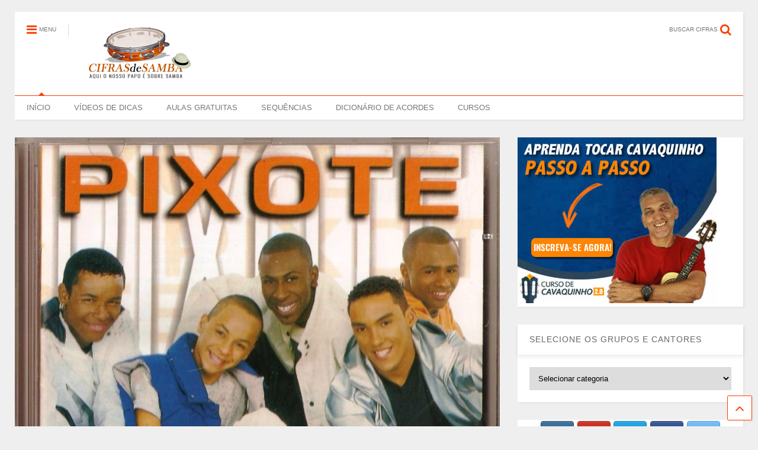

--- FILE ---
content_type: text/html; charset=UTF-8
request_url: https://cifrasdesamba.com.br/grupos/cifra-pra-nao-sofrer-grupo-pixote/
body_size: 15364
content:
<!DOCTYPE html>
<!--[if IE 7]>
<html class="ie ie7" lang="pt-BR">
<![endif]-->
<!--[if IE 8]>
<html class="ie ie8" lang="pt-BR">
<![endif]-->
<!--[if !(IE 7) & !(IE 8)]><!-->
<html lang="pt-BR">
<!--<![endif]-->
<head>
	<meta charset="UTF-8">
	<meta name="viewport" content="width=device-width">	
	<link rel="profile" href="http://gmpg.org/xfn/11">	
	<title>Cifra &#8211; Pra não Sofrer &#8211; Grupo Pixote &#8211; Cifras de Samba</title>
<link rel='dns-prefetch' href='//s.w.org' />
<link rel="alternate" type="application/rss+xml" title="Feed para Cifras de Samba &raquo;" href="https://cifrasdesamba.com.br/feed/" />
<link rel="alternate" type="application/rss+xml" title="Feed de comentários para Cifras de Samba &raquo;" href="https://cifrasdesamba.com.br/comments/feed/" />
<link rel="alternate" type="application/rss+xml" title="Feed de comentários para Cifras de Samba &raquo; Cifra &#8211; Pra não Sofrer &#8211; Grupo Pixote" href="https://cifrasdesamba.com.br/grupos/cifra-pra-nao-sofrer-grupo-pixote/feed/" />
		<script type="text/javascript">
			window._wpemojiSettings = {"baseUrl":"https:\/\/s.w.org\/images\/core\/emoji\/13.0.1\/72x72\/","ext":".png","svgUrl":"https:\/\/s.w.org\/images\/core\/emoji\/13.0.1\/svg\/","svgExt":".svg","source":{"concatemoji":"https:\/\/cifrasdesamba.com.br\/wp-includes\/js\/wp-emoji-release.min.js?ver=5.6"}};
			!function(e,a,t){var r,n,o,i,p=a.createElement("canvas"),s=p.getContext&&p.getContext("2d");function c(e,t){var a=String.fromCharCode;s.clearRect(0,0,p.width,p.height),s.fillText(a.apply(this,e),0,0);var r=p.toDataURL();return s.clearRect(0,0,p.width,p.height),s.fillText(a.apply(this,t),0,0),r===p.toDataURL()}function l(e){if(!s||!s.fillText)return!1;switch(s.textBaseline="top",s.font="600 32px Arial",e){case"flag":return!c([127987,65039,8205,9895,65039],[127987,65039,8203,9895,65039])&&(!c([55356,56826,55356,56819],[55356,56826,8203,55356,56819])&&!c([55356,57332,56128,56423,56128,56418,56128,56421,56128,56430,56128,56423,56128,56447],[55356,57332,8203,56128,56423,8203,56128,56418,8203,56128,56421,8203,56128,56430,8203,56128,56423,8203,56128,56447]));case"emoji":return!c([55357,56424,8205,55356,57212],[55357,56424,8203,55356,57212])}return!1}function d(e){var t=a.createElement("script");t.src=e,t.defer=t.type="text/javascript",a.getElementsByTagName("head")[0].appendChild(t)}for(i=Array("flag","emoji"),t.supports={everything:!0,everythingExceptFlag:!0},o=0;o<i.length;o++)t.supports[i[o]]=l(i[o]),t.supports.everything=t.supports.everything&&t.supports[i[o]],"flag"!==i[o]&&(t.supports.everythingExceptFlag=t.supports.everythingExceptFlag&&t.supports[i[o]]);t.supports.everythingExceptFlag=t.supports.everythingExceptFlag&&!t.supports.flag,t.DOMReady=!1,t.readyCallback=function(){t.DOMReady=!0},t.supports.everything||(n=function(){t.readyCallback()},a.addEventListener?(a.addEventListener("DOMContentLoaded",n,!1),e.addEventListener("load",n,!1)):(e.attachEvent("onload",n),a.attachEvent("onreadystatechange",function(){"complete"===a.readyState&&t.readyCallback()})),(r=t.source||{}).concatemoji?d(r.concatemoji):r.wpemoji&&r.twemoji&&(d(r.twemoji),d(r.wpemoji)))}(window,document,window._wpemojiSettings);
		</script>
		<style type="text/css">
img.wp-smiley,
img.emoji {
	display: inline !important;
	border: none !important;
	box-shadow: none !important;
	height: 1em !important;
	width: 1em !important;
	margin: 0 .07em !important;
	vertical-align: -0.1em !important;
	background: none !important;
	padding: 0 !important;
}
</style>
	<link rel='stylesheet' id='litespeed-cache-dummy-css'  href='https://cifrasdesamba.com.br/wp-content/plugins/litespeed-cache/assets/css/litespeed-dummy.css?ver=5.6' type='text/css' media='all' />
<link rel='stylesheet' id='wp-block-library-css'  href='https://c0.wp.com/c/5.6/wp-includes/css/dist/block-library/style.min.css' type='text/css' media='all' />
<style id='wp-block-library-inline-css' type='text/css'>
.has-text-align-justify{text-align:justify;}
</style>
<link rel='stylesheet' id='sow-social-media-buttons-atom-fb432d6f7322-css'  href='https://cifrasdesamba.com.br/wp-content/uploads/siteorigin-widgets/sow-social-media-buttons-atom-fb432d6f7322.css?ver=5.6' type='text/css' media='all' />
<link rel='stylesheet' id='sow-button-base-css'  href='https://cifrasdesamba.com.br/wp-content/plugins/so-widgets-bundle/widgets/button/css/style.css?ver=1.17.0' type='text/css' media='all' />
<link rel='stylesheet' id='sow-button-atom-b37b842950dc-css'  href='https://cifrasdesamba.com.br/wp-content/uploads/siteorigin-widgets/sow-button-atom-b37b842950dc.css?ver=5.6' type='text/css' media='all' />
<link rel='stylesheet' id='sow-button-atom-dd764e777136-css'  href='https://cifrasdesamba.com.br/wp-content/uploads/siteorigin-widgets/sow-button-atom-dd764e777136.css?ver=5.6' type='text/css' media='all' />
<link rel='stylesheet' id='sow-button-atom-741e36fd958d-css'  href='https://cifrasdesamba.com.br/wp-content/uploads/siteorigin-widgets/sow-button-atom-741e36fd958d.css?ver=5.6' type='text/css' media='all' />
<link rel='stylesheet' id='sow-image-default-7877d6771435-css'  href='https://cifrasdesamba.com.br/wp-content/uploads/siteorigin-widgets/sow-image-default-7877d6771435.css?ver=5.6' type='text/css' media='all' />
<link rel='stylesheet' id='dashicons-css'  href='https://c0.wp.com/c/5.6/wp-includes/css/dashicons.min.css' type='text/css' media='all' />
<link rel='stylesheet' id='font-awesome-css'  href='https://cifrasdesamba.com.br/wp-content/themes/magone-lite/assets/fonts/font-awesome/css/font-awesome.min.css?ver=2.0' type='text/css' media='all' />
<link rel='stylesheet' id='magone-style-css'  href='https://cifrasdesamba.com.br/wp-content/themes/magone-lite/style.css?ver=2.0' type='text/css' media='all' />
<style id='magone-style-inline-css' type='text/css'>
a,a:hover,.color {color: #FF3D00;}.border {border-color: #FF3D00;}.bg {background-color: #FF3D00;}.main-menu {border-top: 1px solid #FF3D00;}.main-menu ul.sub-menu li:hover > a {border-left: 2px solid #FF3D00;}.main-menu .menu-item-mega > .menu-item-inner > .sub-menu {border-top: 2px solid #FF3D00;}.main-menu .menu-item-mega > .menu-item-inner > .sub-menu > li li:hover a {border-left: 1px solid #FF3D00;}.main-menu ul.sub-menu li:hover > a, .main-menu .menu-item-mega > .menu-item-inner > .sub-menu, .main-menu .menu-item-mega > .menu-item-inner > .sub-menu > li li:hover a {border-color: #FF3D00!important;}.header-social-icons ul li a:hover {color: #FF3D00;}.owl-dot.active,.main-sidebar .widget.follow-by-email .follow-by-email-submit {background: #FF3D00;}#footer .widget.social_icons li a:hover {color: #FF3D00;}#footer .follow-by-email .follow-by-email-submit, #mc_embed_signup .button, .wpcf7-form-control[type="submit"], .main-sidebar .widget form input[type="submit"] {background: #FF3D00!important;}.feed.widget .feed-widget-header, .sneeit-percent-fill, .sneeit-percent-mask {border-color: #FF3D00;}.feed.widget.box-title h2.widget-title {background: #FF3D00;}.social_counter {color: #FF3D00}.social_counter .button {background: #FF3D00}.m1-wrapper{background:#efefef}
</style>
<link rel='stylesheet' id='magone-responsive-css'  href='https://cifrasdesamba.com.br/wp-content/themes/magone-lite/assets/css/responsive.css?ver=2.0' type='text/css' media='all' />
<link rel='stylesheet' id='magone-print-css'  href='https://cifrasdesamba.com.br/wp-content/themes/magone-lite/assets/css/print.css?ver=2.0' type='text/css' media='print' />
<!--[if lt IE 8]>
<link rel='stylesheet' id='magone-ie-8-css'  href='https://cifrasdesamba.com.br/wp-content/themes/magone-lite/assets/css/ie-8.css.css?ver=2.0' type='text/css' media='all' />
<![endif]-->
<!--[if lt IE 9]>
<link rel='stylesheet' id='magone-ie-9-css'  href='https://cifrasdesamba.com.br/wp-content/themes/magone-lite/assets/css/ie-9.css.css?ver=2.0' type='text/css' media='all' />
<![endif]-->
<link rel='stylesheet' id='thickbox-css'  href='https://c0.wp.com/c/5.6/wp-includes/js/thickbox/thickbox.css' type='text/css' media='all' />
<link rel='stylesheet' id='jetpack_css-css'  href='https://c0.wp.com/p/jetpack/8.7.4/css/jetpack.css' type='text/css' media='all' />
<script type='text/javascript' src='https://c0.wp.com/c/5.6/wp-includes/js/jquery/jquery.js' id='jquery-core-js'></script>
<script type='text/javascript' src='https://c0.wp.com/c/5.6/wp-includes/js/jquery/jquery-migrate.min.js' id='jquery-migrate-js'></script>
<script type='text/javascript' id='jetpack_related-posts-js-extra'>
/* <![CDATA[ */
var related_posts_js_options = {"post_heading":"h4"};
/* ]]> */
</script>
<script type='text/javascript' src='https://c0.wp.com/p/jetpack/8.7.4/_inc/build/related-posts/related-posts.min.js' id='jetpack_related-posts-js'></script>
<link rel="https://api.w.org/" href="https://cifrasdesamba.com.br/wp-json/" /><link rel="alternate" type="application/json" href="https://cifrasdesamba.com.br/wp-json/wp/v2/posts/17186" /><link rel="EditURI" type="application/rsd+xml" title="RSD" href="https://cifrasdesamba.com.br/xmlrpc.php?rsd" />
<link rel="wlwmanifest" type="application/wlwmanifest+xml" href="https://cifrasdesamba.com.br/wp-includes/wlwmanifest.xml" /> 
<meta name="generator" content="WordPress 5.6" />
<link rel="canonical" href="https://cifrasdesamba.com.br/grupos/cifra-pra-nao-sofrer-grupo-pixote/" />
<link rel='shortlink' href='https://cifrasdesamba.com.br/?p=17186' />
<link rel="alternate" type="application/json+oembed" href="https://cifrasdesamba.com.br/wp-json/oembed/1.0/embed?url=https%3A%2F%2Fcifrasdesamba.com.br%2Fgrupos%2Fcifra-pra-nao-sofrer-grupo-pixote%2F" />
<link rel="alternate" type="text/xml+oembed" href="https://cifrasdesamba.com.br/wp-json/oembed/1.0/embed?url=https%3A%2F%2Fcifrasdesamba.com.br%2Fgrupos%2Fcifra-pra-nao-sofrer-grupo-pixote%2F&#038;format=xml" />
<script id="hotmart_launcher_script">
			(function(l,a,u,n,c,h,e,r){l['HotmartLauncherObject']=c;l[c]=l[c]||function(){
			(l[c].q=l[c].q||[]).push(arguments)},l[c].l=1*new Date();h=a.createElement(u),
			e=a.getElementsByTagName(u)[0];h.async=1;h.src=n;e.parentNode.insertBefore(h,e)
			})(window,document,'script','//launcher.hotmart.com/launcher.js','hot');

			hot('account','48173f75-aa85-4f9c-96d4-0e767691bfe6');
		</script>

<!-- Global site tag (gtag.js) - Google Analytics -->
<script async src="https://www.googletagmanager.com/gtag/js?id=UA-42602951-7"></script>
<script>
  window.dataLayer = window.dataLayer || [];
  function gtag(){dataLayer.push(arguments);}
  gtag('js', new Date());

  gtag('config', 'UA-42602951-7');
</script>

<!-- Global site tag (gtag.js) - Google Ads: 1002407316 -->
<script async src="https://www.googletagmanager.com/gtag/js?id=AW-1002407316"></script>
<script>
  window.dataLayer = window.dataLayer || [];
  function gtag(){dataLayer.push(arguments);}
  gtag('js', new Date());

  gtag('config', 'AW-1002407316');
</script><!-- <meta name="NextGEN" version="3.3.6" /> -->

<link rel='dns-prefetch' href='//c0.wp.com'/>
<style type='text/css'>img#wpstats{display:none}</style><meta name="theme-color" content="#FF3D00" /><link rel="pingback" href="https://cifrasdesamba.com.br/xmlrpc.php"><link rel="icon" href="https://cifrasdesamba.com.br/wp-content/uploads/2020/07/cavaquinho-327x230.png" sizes="32x32" />
<link rel="icon" href="https://cifrasdesamba.com.br/wp-content/uploads/2020/07/cavaquinho-327x230.png" sizes="192x192" />
<link rel="apple-touch-icon" href="https://cifrasdesamba.com.br/wp-content/uploads/2020/07/cavaquinho-327x230.png" />
<meta name="msapplication-TileImage" content="https://cifrasdesamba.com.br/wp-content/uploads/2020/07/cavaquinho-327x230.png" />
		<!-- Facebook Pixel Code -->
		<script>
						!function(f,b,e,v,n,t,s){if(f.fbq)return;n=f.fbq=function(){n.callMethod?
				n.callMethod.apply(n,arguments):n.queue.push(arguments)};if(!f._fbq)f._fbq=n;
				n.push=n;n.loaded=!0;n.version='2.0';n.agent='dvpixelcaffeinewordpress';n.queue=[];t=b.createElement(e);t.async=!0;
				t.src=v;s=b.getElementsByTagName(e)[0];s.parentNode.insertBefore(t,s)}(window,
				document,'script','https://connect.facebook.net/en_US/fbevents.js');
			
			var aepc_pixel = {"pixel_id":"1539784769710564","user":{},"enable_advanced_events":"yes","fire_delay":"0"},
				aepc_pixel_args = {},
				aepc_extend_args = function( args ) {
					if ( typeof args === 'undefined' ) {
						args = {};
					}

					for(var key in aepc_pixel_args)
						args[key] = aepc_pixel_args[key];

					return args;
				};

			// Extend args
			if ( 'yes' === aepc_pixel.enable_advanced_events ) {
				aepc_pixel_args.language = navigator.language;

				if ( document.referrer.indexOf( document.domain ) < 0 ) {
					aepc_pixel_args.referrer = document.referrer;
				}
			}

						fbq('init', '1539784769710564', aepc_pixel.user);

						setTimeout( function() {
				fbq('track', "PageView", aepc_pixel_args);
			}, aepc_pixel.fire_delay * 1000 );
					</script>
				<noscript><img height="1" width="1" style="display:none"
		               src="https://www.facebook.com/tr?id=1539784769710564&ev=PageView&noscript=1"
			/></noscript>
				<!-- End Facebook Pixel Code -->
		<link rel='stylesheet' id='sow-social-media-buttons-atom-7a5339e2d472-css'  href='https://cifrasdesamba.com.br/wp-content/uploads/siteorigin-widgets/sow-social-media-buttons-atom-7a5339e2d472.css?ver=5.6' type='text/css' media='all' />
<link rel='stylesheet' id='siteorigin-widget-icon-font-fontawesome-css'  href='https://cifrasdesamba.com.br/wp-content/plugins/so-widgets-bundle/icons/fontawesome/style.css?ver=5.6' type='text/css' media='all' />
<link rel='stylesheet' id='siteorigin-widget-icon-font-typicons-css'  href='https://cifrasdesamba.com.br/wp-content/plugins/so-widgets-bundle/icons/typicons/style.css?ver=5.6' type='text/css' media='all' />
</head>



<body class="post-template-default single single-post postid-17186 single-format-standard wp-custom-logo tailor-ui">
<div class="m1-wrapper">
	<div class="wide">
		
		<header id="header" class="header-layout-default">
					
<div class="section shad header-bg" id="header-section">
	<div class="widget header no-title" id="header-content">
		<a id="main-menu-toggle" class="main-menu-toggle header-button toggle-button active">
	<span class="inner">
		<i class="fa fa-bars color"></i> 
		<span>MENU</span>
	</span>
	<span class="arrow border"></span>
</a>
<a id="main-menu-toggle-mobile" class="main-menu-toggle header-button toggle-button mobile">
	<span class="inner">
		<i class="fa fa-bars color"></i> 
		<span>MENU</span>
	</span>
	<span class="arrow border"></span>
</a>		<h2 class="blog-title"><a href="https://cifrasdesamba.com.br/" class="custom-logo-link" rel="home"><img width="200" height="114" src="https://cifrasdesamba.com.br/wp-content/uploads/2020/07/admin-ajax.png" class="custom-logo" alt="Cifras de Samba" srcset="https://cifrasdesamba.com.br/wp-content/uploads/2020/07/admin-ajax.png 200w, https://cifrasdesamba.com.br/wp-content/uploads/2020/07/admin-ajax-150x86.png 150w" sizes="(max-width: 200px) 100vw, 200px" /></a></h2>
	<a class='header-button' id='search-toggle' href="javascript:void(0)">
	<span class='inner'>
		<span>BUSCAR CIFRAS</span> <i class='fa fa-search color'></i>
	</span>
</a>
		
		<div class="clear"></div>
	</div><!-- #header-content -->

	<div class="widget page-list menu pagelist main-menu no-title" id="main-menu"><ul id="menu-menu_enxuto" class="menu"><li id="menu-item-9803" class="menu-item menu-item-type-custom menu-item-object-custom menu-item-home menu-item-9803"><a href="http://cifrasdesamba.com.br/">INÍCIO</a></li>
<li id="menu-item-19328" class="menu-item menu-item-type-custom menu-item-object-custom menu-item-19328"><a href="http://cifrasdesamba.com.br/videos">VÍDEOS DE DICAS</a></li>
<li id="menu-item-19329" class="menu-item menu-item-type-custom menu-item-object-custom menu-item-19329"><a href="http://cifrasdesamba.com.br/aulas-de-cavaquinho">AULAS GRATUITAS</a></li>
<li id="menu-item-19331" class="menu-item menu-item-type-post_type menu-item-object-page menu-item-19331"><a href="https://cifrasdesamba.com.br/sequencias/">SEQUÊNCIAS</a></li>
<li id="menu-item-19343" class="menu-item menu-item-type-post_type menu-item-object-page menu-item-19343"><a href="https://cifrasdesamba.com.br/dicionario-de-acordes/">DICIONÁRIO DE ACORDES</a></li>
<li id="menu-item-19330" class="menu-item menu-item-type-custom menu-item-object-custom menu-item-19330"><a target="_blank" rel="noopener" href="https://professordamiro.com.br">CURSOS</a></li>
</ul><div class="clear"></div><!--!important-->
</div>
	
	<div class="clear"></div>
</div> <!-- #header-section -->
			
			<div class="clear"></div>
			<div class="clear"></div>		</header>
		
		<div class="clear"></div>
		<div id='primary'>
			<div id='content'><div class="content-inner">
								<div class="clear"></div>
		
	<div class="widget content-scroll no-title">
	<div class="blog-posts hfeed">
					<div class="post-outer">
				<div id="post-17186" class="post-17186 post type-post status-publish format-standard has-post-thumbnail hentry category-grupos category-pixote">
					<div class="post-header">
												
						<p class="post-feature-media-wrapper">
	<img width="820" height="768" src="https://cifrasdesamba.com.br/wp-content/uploads/2015/08/grupo-pixote.jpg" class="attachment-full size-full wp-post-image" alt="Cifra &#8211; Pra não Sofrer &#8211; Grupo Pixote" loading="lazy" title="Cifra &#8211; Pra não Sofrer &#8211; Grupo Pixote" srcset="https://cifrasdesamba.com.br/wp-content/uploads/2015/08/grupo-pixote.jpg 820w, https://cifrasdesamba.com.br/wp-content/uploads/2015/08/grupo-pixote-300x281.jpg 300w" sizes="(max-width: 820px) 100vw, 820px" /></p>
									

													
						<h1 class="post-title entry-title">Cifra &#8211; Pra não Sofrer &#8211; Grupo Pixote</h1>
												
												

						<!-- meta data for post -->						
							<div class="post-meta-wrapper">
								<a class="author post-meta post-meta-author vcard" href="https://cifrasdesamba.com.br/author/admin/" rel="author" title="Professor Damiro">
	<img alt='Professor Damiro &#039;s Author avatar' src='https://secure.gravatar.com/avatar/fca249d7e6e1aabc7790651c7c034b10?s=16&#038;d=mm&#038;r=g' srcset='https://secure.gravatar.com/avatar/fca249d7e6e1aabc7790651c7c034b10?s=32&#038;d=mm&#038;r=g 2x' class='avatar avatar-16 photo' height='16' width='16' loading='lazy'/>	<span class="fn">Professor Damiro</span>
</a>
	<a class="post-meta post-meta-comments" href="#comments"><i class="fa fa-comment-o"></i> 0</a><a class="entry-date published post-meta post-meta-date timestamp-link" href="https://cifrasdesamba.com.br/grupos/cifra-pra-nao-sofrer-grupo-pixote/" rel="bookmark" title="2019-09-27T14:01:37-03:00">
		<i class="fa fa-clock-o"></i>
	<abbr class="updated" title="27/09/2019 14:01">
			<span class="value">
				27/09/2019 14:01			</span>
		</abbr>
	</a>
								
							</div>
						
												


					</div><!-- end post-header -->					
					<div class="post-body entry-content content-template wide-right" id="post-body-17186">						
						
													
						
						<div class="post-body-inner">
							<p>Aprenda a tocar com a Cifra da Música Pra não Sofrer<br />
<strong>Intérprete</strong>: Pixote<br />
<strong>Tom</strong>: A</p>
<p><a href="http://www.youtube.com/damirolucchesi" target="_blank" rel="noopener"><span style="text-decoration: underline;">INSCREVA-SE</span></a> em nosso canal para não perder nenhum vídeo. Bons estudos!</p>
<p><strong>Vídeo:</strong></p>
<p><iframe src="https://www.youtube.com/embed/mDFdm_u9RGk" width="560" height="315" frameborder="0" allowfullscreen="allowfullscreen"></iframe></p>
<pre>F#m7/9      C#m
O que fazer se esse amor não tem mais jeito
 F#m7/9     C#m
O que fazer com essa dor aqui no peito
F#m7/9
Pro meu viver
G#m7/5-                 F#m7/9
Vou procurando achar um jeito pra não sofrer
Gm7/5-            F#m7/9
Que esse mal seja desfeito
                C#m               F#m7/9
Eu sou capaz de qualquer coisa pra encontrar a minha paz
C#m               E7              (D7^D#7^E7 _1ªvez)
A solidão nao é a cura pros meu ás

                 A          D           G#m7/5-   C#7 Solo> (B Bb Ab Gb Db)
Preciso me encontrar pra ser feliz..pra ser feliz

Refrão

F#7+   F#6   B7+           C#7
Eu vou cantar pra me livrar dessa saudade
F#7+   F#6         B7+                 E7
quero encontrar alguém pra me amar de verdade
 A  D      G#m7/5-     C#7
Abraçar de novo a felicidade
</pre>
[epico_capture_sc id=&#8221;898&#8243;]

<div id='jp-relatedposts' class='jp-relatedposts' >
	<h3 class="jp-relatedposts-headline"><em>Cifras Relacionadas</em></h3>
</div>							<div class="clear"></div>
						</div>
						<div class="clear"></div>
						
													
						<!-- clear for photos floats -->
						<div class="clear"></div>
						
						
												
					</div><!-- end post-body -->
					
					
					<div class="clear"></div>
									

					<div class="post-footer">
						<div class="post-labels post-section">									<a class="post-label" href="https://cifrasdesamba.com.br/category/grupos/" rel="tag">
										<span class="bg label-name">Grupos</span>
										<span class="label-count">
											<span class="label-count-arrow"></span>
											<span class="label-count-value">2073</span>
										</span>
									</a>
																		<a class="post-label" href="https://cifrasdesamba.com.br/category/grupos/pixote/" rel="tag">
										<span class="bg label-name">Pixote</span>
										<span class="label-count">
											<span class="label-count-arrow"></span>
											<span class="label-count-value">45</span>
										</span>
									</a>
																	<div class="clear"></div>
							</div>
							<div class="clear"></div>
													
												

						<div class="clear"></div>						

					</div><!-- end post-footer -->
					
				</div><!-- end post-hentry -->
				
						<div class="blog-pager">
						<div class="blog-pager-item newer"><div class="blog-pager-item-inner">
				<div class="text">Cifra recente</div>
				<a href="https://cifrasdesamba.com.br/cantores/cifra-neon-reinaldo/" rel="next">Cifra &#8211; Neon &#8211; Reinaldo</a>			</div></div>
			
						<div class="blog-pager-item older"><div class="blog-pager-item-inner">
				<div class="text">Cifra anterior</div>
				<a href="https://cifrasdesamba.com.br/grupos/cifra-por-favor-volta-pra-mim-grupo-pixote/" rel="prev">Cifra &#8211; Por Favor Volta Pra Mim &#8211; Grupo Pixote</a>			</div></div>
						<div class="clear"></div>
		</div>
	
<div id="comments">
	<div id="comments-title-tabs">
		<h4 class="post-section-title comments-title-tabs-name comments-title-tab">
			<i class="fa fa-comments"></i> COMENTÁRIOS					</h4>
	</div>
	<div class="clear"></div>
	<div class="comments-title-tabs-hr"></div>
	
	
	
<div class="wordpress-comments comments active">
	
	<div class="wordpress-comments-inner comments-inner">
		<div class="wordpress-comments-holder comments-holder">
					</div>		
		<div class="wordpress-comment-footer">
			<span class="noNewComments">Os comentários estão fechados</span>		</div>		
	</div>
	
	
	
	
	
</div>		
</div><!--#comments-->	
<div class="clear"></div>			</div>
	</div>
</div>			
					<div class="clear"></div>							
		</div>			
	</div>
	<aside id="sidebar" class="section main-sidebar"><div id="media_image-12" class="widget widget_media_image"><div class="alt-widget-content"><a href="https://aprendatocarcavaquinho.com.br/blog-cifras"><img width="336" height="280" src="https://cifrasdesamba.com.br/wp-content/uploads/2017/07/336-280-1.jpg" class="image wp-image-10212  attachment-full size-full" alt="" loading="lazy" style="max-width: 100%; height: auto;" srcset="https://cifrasdesamba.com.br/wp-content/uploads/2017/07/336-280-1.jpg 336w, https://cifrasdesamba.com.br/wp-content/uploads/2017/07/336-280-1-300x250.jpg 300w" sizes="(max-width: 336px) 100vw, 336px" /></a><div class="clear"></div></div></div><div id="categories-3" class="widget widget_categories"><div class="alt-widget-content"></div><h2 class="widget-title"><span class="widget-title-content">SELECIONE OS GRUPOS E CANTORES</span></h2><div class="clear"></div><div class="widget-content"><form action="https://cifrasdesamba.com.br" method="get"><label class="screen-reader-text" for="cat">SELECIONE OS GRUPOS E CANTORES</label><select  name='cat' id='cat' class='postform' >
	<option value='-1'>Selecionar categoria</option>
	<option class="level-0" value="45">Cantores</option>
	<option class="level-1" value="279">&nbsp;&nbsp;&nbsp;Ademir do Cavaco</option>
	<option class="level-1" value="158">&nbsp;&nbsp;&nbsp;Adoniran Barbosa</option>
	<option class="level-1" value="147">&nbsp;&nbsp;&nbsp;Adriana Calcanhotto</option>
	<option class="level-1" value="277">&nbsp;&nbsp;&nbsp;Adriana Ribeiro</option>
	<option class="level-1" value="191">&nbsp;&nbsp;&nbsp;Agepê</option>
	<option class="level-1" value="99">&nbsp;&nbsp;&nbsp;Alcione</option>
	<option class="level-1" value="232">&nbsp;&nbsp;&nbsp;Alexandre Pires</option>
	<option class="level-1" value="57">&nbsp;&nbsp;&nbsp;Almir Guineto</option>
	<option class="level-1" value="219">&nbsp;&nbsp;&nbsp;Almirzinho</option>
	<option class="level-1" value="300">&nbsp;&nbsp;&nbsp;Ana Clara</option>
	<option class="level-1" value="314">&nbsp;&nbsp;&nbsp;Aniceto do Império</option>
	<option class="level-1" value="101">&nbsp;&nbsp;&nbsp;Arlindo Cruz</option>
	<option class="level-2" value="207">&nbsp;&nbsp;&nbsp;&nbsp;&nbsp;&nbsp;Sombrinha</option>
	<option class="level-1" value="299">&nbsp;&nbsp;&nbsp;Arlindo Neto</option>
	<option class="level-1" value="173">&nbsp;&nbsp;&nbsp;Ary Barroso</option>
	<option class="level-1" value="139">&nbsp;&nbsp;&nbsp;Belo</option>
	<option class="level-1" value="156">&nbsp;&nbsp;&nbsp;Benito di Paula</option>
	<option class="level-1" value="58">&nbsp;&nbsp;&nbsp;Beth Carvalho</option>
	<option class="level-1" value="167">&nbsp;&nbsp;&nbsp;Beto Barbosa</option>
	<option class="level-1" value="116">&nbsp;&nbsp;&nbsp;Bezerra da Silva</option>
	<option class="level-2" value="205">&nbsp;&nbsp;&nbsp;&nbsp;&nbsp;&nbsp;Dicró e Bezerra</option>
	<option class="level-1" value="178">&nbsp;&nbsp;&nbsp;Biro do Cavaco</option>
	<option class="level-1" value="251">&nbsp;&nbsp;&nbsp;Boca Nervosa</option>
	<option class="level-1" value="296">&nbsp;&nbsp;&nbsp;Bolinha Santos</option>
	<option class="level-1" value="258">&nbsp;&nbsp;&nbsp;Candeia</option>
	<option class="level-1" value="209">&nbsp;&nbsp;&nbsp;Capri</option>
	<option class="level-1" value="160">&nbsp;&nbsp;&nbsp;Cartola</option>
	<option class="level-1" value="256">&nbsp;&nbsp;&nbsp;Cecéu Muniz</option>
	<option class="level-1" value="242">&nbsp;&nbsp;&nbsp;Chrigor</option>
	<option class="level-1" value="87">&nbsp;&nbsp;&nbsp;Clara Nunes</option>
	<option class="level-1" value="295">&nbsp;&nbsp;&nbsp;Cleverson Luiz</option>
	<option class="level-1" value="195">&nbsp;&nbsp;&nbsp;David Corrêa</option>
	<option class="level-1" value="297">&nbsp;&nbsp;&nbsp;Davizinho</option>
	<option class="level-1" value="218">&nbsp;&nbsp;&nbsp;Délcio Luiz</option>
	<option class="level-1" value="282">&nbsp;&nbsp;&nbsp;Devinho Novaes</option>
	<option class="level-1" value="186">&nbsp;&nbsp;&nbsp;Dilsinho</option>
	<option class="level-1" value="225">&nbsp;&nbsp;&nbsp;Diney</option>
	<option class="level-1" value="202">&nbsp;&nbsp;&nbsp;Diogo Nogueira</option>
	<option class="level-1" value="71">&nbsp;&nbsp;&nbsp;Dominguinhos do Estácio</option>
	<option class="level-1" value="201">&nbsp;&nbsp;&nbsp;Dona Ivone Lara</option>
	<option class="level-1" value="210">&nbsp;&nbsp;&nbsp;Douglas Sampa</option>
	<option class="level-1" value="112">&nbsp;&nbsp;&nbsp;Dudu Nobre</option>
	<option class="level-1" value="237">&nbsp;&nbsp;&nbsp;Eder Miguel</option>
	<option class="level-1" value="287">&nbsp;&nbsp;&nbsp;Emerson Brasa</option>
	<option class="level-1" value="292">&nbsp;&nbsp;&nbsp;Evair Rabello</option>
	<option class="level-1" value="184">&nbsp;&nbsp;&nbsp;Ferrugem</option>
	<option class="level-1" value="270">&nbsp;&nbsp;&nbsp;Gabriel Diniz</option>
	<option class="level-1" value="291">&nbsp;&nbsp;&nbsp;Guig Ghetto</option>
	<option class="level-1" value="311">&nbsp;&nbsp;&nbsp;Gustavo Lins</option>
	<option class="level-1" value="234">&nbsp;&nbsp;&nbsp;Igor Kannário</option>
	<option class="level-1" value="284">&nbsp;&nbsp;&nbsp;Ivete Sangalo</option>
	<option class="level-1" value="166">&nbsp;&nbsp;&nbsp;Jair Rodrigues</option>
	<option class="level-1" value="157">&nbsp;&nbsp;&nbsp;Jairzinho Oliveira</option>
	<option class="level-1" value="199">&nbsp;&nbsp;&nbsp;JB Samba</option>
	<option class="level-1" value="301">&nbsp;&nbsp;&nbsp;João Bosco</option>
	<option class="level-1" value="176">&nbsp;&nbsp;&nbsp;João Nogueira</option>
	<option class="level-1" value="240">&nbsp;&nbsp;&nbsp;Jojo Maronttinni</option>
	<option class="level-1" value="52">&nbsp;&nbsp;&nbsp;Jorge Aragão</option>
	<option class="level-1" value="135">&nbsp;&nbsp;&nbsp;Jorge Ben Jor</option>
	<option class="level-1" value="315">&nbsp;&nbsp;&nbsp;Jorginho do Império</option>
	<option class="level-1" value="95">&nbsp;&nbsp;&nbsp;Jovelina Pérola Negra</option>
	<option class="level-1" value="305">&nbsp;&nbsp;&nbsp;Juliana Diniz</option>
	<option class="level-1" value="231">&nbsp;&nbsp;&nbsp;Leandro Lehart</option>
	<option class="level-1" value="224">&nbsp;&nbsp;&nbsp;Leandro Sapucahy</option>
	<option class="level-1" value="53">&nbsp;&nbsp;&nbsp;Leci Brandão</option>
	<option class="level-1" value="233">&nbsp;&nbsp;&nbsp;Léo Santana</option>
	<option class="level-1" value="211">&nbsp;&nbsp;&nbsp;Lucas Morato</option>
	<option class="level-1" value="212">&nbsp;&nbsp;&nbsp;Luciana Mello</option>
	<option class="level-1" value="290">&nbsp;&nbsp;&nbsp;Luiz Arcanjo</option>
	<option class="level-1" value="283">&nbsp;&nbsp;&nbsp;Mano Walter</option>
	<option class="level-1" value="276">&nbsp;&nbsp;&nbsp;Marcelo D2</option>
	<option class="level-1" value="215">&nbsp;&nbsp;&nbsp;Maria Rita</option>
	<option class="level-1" value="293">&nbsp;&nbsp;&nbsp;Mario Sergio</option>
	<option class="level-1" value="59">&nbsp;&nbsp;&nbsp;Marquinho Sathan</option>
	<option class="level-1" value="260">&nbsp;&nbsp;&nbsp;Marquinhos Satã</option>
	<option class="level-1" value="312">&nbsp;&nbsp;&nbsp;Mart&#8217;nália</option>
	<option class="level-1" value="83">&nbsp;&nbsp;&nbsp;Martinho da Vila</option>
	<option class="level-1" value="108">&nbsp;&nbsp;&nbsp;Mauro Diniz</option>
	<option class="level-1" value="319">&nbsp;&nbsp;&nbsp;MC Bruninho</option>
	<option class="level-1" value="206">&nbsp;&nbsp;&nbsp;Mestre Marçal</option>
	<option class="level-1" value="318">&nbsp;&nbsp;&nbsp;Monarco</option>
	<option class="level-1" value="183">&nbsp;&nbsp;&nbsp;Mumuzinho</option>
	<option class="level-1" value="264">&nbsp;&nbsp;&nbsp;Mussum</option>
	<option class="level-1" value="272">&nbsp;&nbsp;&nbsp;Nego do Borel</option>
	<option class="level-1" value="97">&nbsp;&nbsp;&nbsp;Neguinho da Beija Flor</option>
	<option class="level-1" value="253">&nbsp;&nbsp;&nbsp;Nelson Cavaquinho</option>
	<option class="level-1" value="200">&nbsp;&nbsp;&nbsp;Nelson Primo</option>
	<option class="level-1" value="268">&nbsp;&nbsp;&nbsp;Nelson Sargento</option>
	<option class="level-1" value="310">&nbsp;&nbsp;&nbsp;Netinho de Paula</option>
	<option class="level-1" value="289">&nbsp;&nbsp;&nbsp;Pastor Alex do Cavaquinho</option>
	<option class="level-1" value="122">&nbsp;&nbsp;&nbsp;Paulinho da Viola</option>
	<option class="level-1" value="179">&nbsp;&nbsp;&nbsp;Péricles</option>
	<option class="level-1" value="298">&nbsp;&nbsp;&nbsp;Pixinguinha</option>
	<option class="level-1" value="208">&nbsp;&nbsp;&nbsp;Ratinho do Cavaco</option>
	<option class="level-1" value="51">&nbsp;&nbsp;&nbsp;Reinaldo</option>
	<option class="level-1" value="309">&nbsp;&nbsp;&nbsp;Roberta Sá</option>
	<option class="level-1" value="91">&nbsp;&nbsp;&nbsp;Roberto Ribeiro</option>
	<option class="level-1" value="227">&nbsp;&nbsp;&nbsp;Rodriguinho</option>
	<option class="level-1" value="93">&nbsp;&nbsp;&nbsp;Royce do Cavaco</option>
	<option class="level-1" value="236">&nbsp;&nbsp;&nbsp;Salgadinho</option>
	<option class="level-1" value="217">&nbsp;&nbsp;&nbsp;Serginho Meriti</option>
	<option class="level-1" value="230">&nbsp;&nbsp;&nbsp;Simone</option>
	<option class="level-1" value="262">&nbsp;&nbsp;&nbsp;Suel</option>
	<option class="level-1" value="275">&nbsp;&nbsp;&nbsp;Teresa Cristina</option>
	<option class="level-1" value="223">&nbsp;&nbsp;&nbsp;Thiago Soares</option>
	<option class="level-1" value="182">&nbsp;&nbsp;&nbsp;Thiaguinho</option>
	<option class="level-1" value="226">&nbsp;&nbsp;&nbsp;Tiee</option>
	<option class="level-1" value="204">&nbsp;&nbsp;&nbsp;Toninho Geraes</option>
	<option class="level-1" value="214">&nbsp;&nbsp;&nbsp;Toquinho</option>
	<option class="level-1" value="238">&nbsp;&nbsp;&nbsp;Vitinho</option>
	<option class="level-1" value="263">&nbsp;&nbsp;&nbsp;Waguinho</option>
	<option class="level-1" value="216">&nbsp;&nbsp;&nbsp;Xande de Pilares</option>
	<option class="level-1" value="313">&nbsp;&nbsp;&nbsp;Zé Keti</option>
	<option class="level-1" value="47">&nbsp;&nbsp;&nbsp;Zeca Pagodinho</option>
	<option class="level-0" value="46">Grupos</option>
	<option class="level-1" value="165">&nbsp;&nbsp;&nbsp;Araketu</option>
	<option class="level-1" value="89">&nbsp;&nbsp;&nbsp;Art Popular</option>
	<option class="level-1" value="141">&nbsp;&nbsp;&nbsp;Asa de Águia</option>
	<option class="level-1" value="274">&nbsp;&nbsp;&nbsp;Atitude 67</option>
	<option class="level-1" value="267">&nbsp;&nbsp;&nbsp;Banda Mel</option>
	<option class="level-1" value="317">&nbsp;&nbsp;&nbsp;Bokaloka</option>
	<option class="level-1" value="286">&nbsp;&nbsp;&nbsp;Calcinha Preta</option>
	<option class="level-1" value="252">&nbsp;&nbsp;&nbsp;Casa Nossa</option>
	<option class="level-1" value="246">&nbsp;&nbsp;&nbsp;Chininha e Príncipe</option>
	<option class="level-1" value="162">&nbsp;&nbsp;&nbsp;Cia do Pagode</option>
	<option class="level-1" value="203">&nbsp;&nbsp;&nbsp;Clave de Azes</option>
	<option class="level-1" value="302">&nbsp;&nbsp;&nbsp;Começo de Conversa</option>
	<option class="level-1" value="177">&nbsp;&nbsp;&nbsp;Cravo e Canela</option>
	<option class="level-1" value="79">&nbsp;&nbsp;&nbsp;Da Cor do Pagode</option>
	<option class="level-1" value="197">&nbsp;&nbsp;&nbsp;Da Cor do Samba</option>
	<option class="level-1" value="85">&nbsp;&nbsp;&nbsp;Demônios da Garoa</option>
	<option class="level-1" value="171">&nbsp;&nbsp;&nbsp;É o Tchan</option>
	<option class="level-1" value="55">&nbsp;&nbsp;&nbsp;Exaltasamba</option>
	<option class="level-1" value="49">&nbsp;&nbsp;&nbsp;Fundo de Quintal</option>
	<option class="level-1" value="169">&nbsp;&nbsp;&nbsp;Gang do Samba</option>
	<option class="level-1" value="278">&nbsp;&nbsp;&nbsp;Grupo Abauê</option>
	<option class="level-1" value="174">&nbsp;&nbsp;&nbsp;Grupo Bom Gosto</option>
	<option class="level-1" value="188">&nbsp;&nbsp;&nbsp;Grupo Clareou</option>
	<option class="level-1" value="288">&nbsp;&nbsp;&nbsp;Grupo Doce Encontro</option>
	<option class="level-1" value="308">&nbsp;&nbsp;&nbsp;Grupo Essência</option>
	<option class="level-1" value="185">&nbsp;&nbsp;&nbsp;Grupo Façanha</option>
	<option class="level-1" value="266">&nbsp;&nbsp;&nbsp;Grupo Fred Camacho</option>
	<option class="level-1" value="294">&nbsp;&nbsp;&nbsp;Grupo Galocantô</option>
	<option class="level-1" value="259">&nbsp;&nbsp;&nbsp;Grupo Malícia</option>
	<option class="level-1" value="304">&nbsp;&nbsp;&nbsp;Grupo Menos é Mais</option>
	<option class="level-1" value="255">&nbsp;&nbsp;&nbsp;Grupo Na Hora H</option>
	<option class="level-1" value="213">&nbsp;&nbsp;&nbsp;Grupo Pé de Moleque</option>
	<option class="level-1" value="273">&nbsp;&nbsp;&nbsp;Grupo Pedindo Bis</option>
	<option class="level-1" value="243">&nbsp;&nbsp;&nbsp;Grupo Percepção</option>
	<option class="level-1" value="194">&nbsp;&nbsp;&nbsp;Grupo Pérola</option>
	<option class="level-1" value="281">&nbsp;&nbsp;&nbsp;Grupo Pra Valer</option>
	<option class="level-1" value="180">&nbsp;&nbsp;&nbsp;Grupo Raça</option>
	<option class="level-1" value="285">&nbsp;&nbsp;&nbsp;Grupo Relíquia</option>
	<option class="level-1" value="193">&nbsp;&nbsp;&nbsp;Grupo Sampa</option>
	<option class="level-1" value="168">&nbsp;&nbsp;&nbsp;Harmonia do Samba</option>
	<option class="level-1" value="189">&nbsp;&nbsp;&nbsp;Imaginasamba</option>
	<option class="level-1" value="303">&nbsp;&nbsp;&nbsp;Inimigos da HP</option>
	<option class="level-1" value="306">&nbsp;&nbsp;&nbsp;Inovasamba</option>
	<option class="level-1" value="250">&nbsp;&nbsp;&nbsp;Intimistas</option>
	<option class="level-1" value="249">&nbsp;&nbsp;&nbsp;Jeito Moleque</option>
	<option class="level-1" value="163">&nbsp;&nbsp;&nbsp;Karametade</option>
	<option class="level-1" value="110">&nbsp;&nbsp;&nbsp;Katinguelê</option>
	<option class="level-1" value="159">&nbsp;&nbsp;&nbsp;Kiloucura</option>
	<option class="level-1" value="235">&nbsp;&nbsp;&nbsp;Lucas e Orelha</option>
	<option class="level-1" value="56">&nbsp;&nbsp;&nbsp;Malícia</option>
	<option class="level-1" value="164">&nbsp;&nbsp;&nbsp;Molejo</option>
	<option class="level-1" value="175">&nbsp;&nbsp;&nbsp;Negritude Junior</option>
	<option class="level-1" value="245">&nbsp;&nbsp;&nbsp;Nosso Sentimento</option>
	<option class="level-1" value="320">&nbsp;&nbsp;&nbsp;Os Barões da Pisadinha</option>
	<option class="level-1" value="172">&nbsp;&nbsp;&nbsp;Os Morenos</option>
	<option class="level-1" value="254">&nbsp;&nbsp;&nbsp;Os Originais do Samba</option>
	<option class="level-1" value="155">&nbsp;&nbsp;&nbsp;Os Travessos</option>
	<option class="level-1" value="239">&nbsp;&nbsp;&nbsp;Parangolé</option>
	<option class="level-1" value="280">&nbsp;&nbsp;&nbsp;Pique Novo</option>
	<option class="level-1" value="103">&nbsp;&nbsp;&nbsp;Pirraça</option>
	<option class="level-1" value="114">&nbsp;&nbsp;&nbsp;Pixote</option>
	<option class="level-1" value="241">&nbsp;&nbsp;&nbsp;Psirico</option>
	<option class="level-1" value="54">&nbsp;&nbsp;&nbsp;Raça Negra</option>
	<option class="level-1" value="161">&nbsp;&nbsp;&nbsp;Razão Brasileira</option>
	<option class="level-1" value="118">&nbsp;&nbsp;&nbsp;Redenção</option>
	<option class="level-1" value="190">&nbsp;&nbsp;&nbsp;Refla</option>
	<option class="level-1" value="105">&nbsp;&nbsp;&nbsp;Revelação</option>
	<option class="level-1" value="192">&nbsp;&nbsp;&nbsp;Samba Lá de Casa</option>
	<option class="level-1" value="257">&nbsp;&nbsp;&nbsp;Samba-enredo</option>
	<option class="level-1" value="307">&nbsp;&nbsp;&nbsp;Sambaí</option>
	<option class="level-1" value="269">&nbsp;&nbsp;&nbsp;Sambô</option>
	<option class="level-1" value="229">&nbsp;&nbsp;&nbsp;Samprazer</option>
	<option class="level-1" value="48">&nbsp;&nbsp;&nbsp;Sem Compromisso</option>
	<option class="level-1" value="81">&nbsp;&nbsp;&nbsp;Sensação</option>
	<option class="level-1" value="170">&nbsp;&nbsp;&nbsp;Só pra Contrariar</option>
	<option class="level-1" value="77">&nbsp;&nbsp;&nbsp;Só Preto Sem Preconceito</option>
	<option class="level-1" value="181">&nbsp;&nbsp;&nbsp;Sorriso Maroto</option>
	<option class="level-1" value="120">&nbsp;&nbsp;&nbsp;Soweto</option>
	<option class="level-1" value="75">&nbsp;&nbsp;&nbsp;Tempero</option>
	<option class="level-1" value="187">&nbsp;&nbsp;&nbsp;TentaSamba</option>
	<option class="level-1" value="228">&nbsp;&nbsp;&nbsp;Turma do Pagode</option>
	<option class="level-1" value="196">&nbsp;&nbsp;&nbsp;Um Toque a Mais</option>
	<option class="level-1" value="316">&nbsp;&nbsp;&nbsp;Velha Guarda da Portela</option>
	<option class="level-1" value="248">&nbsp;&nbsp;&nbsp;Vou Pro Sereno</option>
	<option class="level-0" value="1">Sem categoria</option>
</select>
</form>
<script type="text/javascript">
/* <![CDATA[ */
(function() {
	var dropdown = document.getElementById( "cat" );
	function onCatChange() {
		if ( dropdown.options[ dropdown.selectedIndex ].value > 0 ) {
			dropdown.parentNode.submit();
		}
	}
	dropdown.onchange = onCatChange;
})();
/* ]]> */
</script>

			<div class="clear"></div></div></div><div id="sow-social-media-buttons-2" class="widget widget_sow-social-media-buttons"><div class="alt-widget-content"><div class="so-widget-sow-social-media-buttons so-widget-sow-social-media-buttons-atom-7a5339e2d472">

<div class="social-media-button-container">
	
		<a class="ow-button-hover sow-social-media-button-instagram-0 sow-social-media-button" title="Instagram" aria-label="Instagram" target="_blank" rel="noopener noreferrer" href="https://instagram.com/professordamiro" >
			<span>
								<span class="sow-icon-fontawesome sow-fab" data-sow-icon="&#xf16d;"
		 ></span>							</span>
		</a>
	
		<a class="ow-button-hover sow-social-media-button-youtube-0 sow-social-media-button" title="Youtube" aria-label="Youtube" target="_blank" rel="noopener noreferrer" href="https://www.youtube.com/professordamiro" >
			<span>
								<span class="sow-icon-fontawesome sow-fab" data-sow-icon="&#xf167;"
		 ></span>							</span>
		</a>
	
		<a class="ow-button-hover sow-social-media-button-telegram-plane-0 sow-social-media-button" title="Canal no Telegram" aria-label="Canal no Telegram" target="_blank" rel="noopener noreferrer" href="https://t.me/clubedoscavaquinistas" >
			<span>
								<span class="sow-icon-fontawesome sow-fab" data-sow-icon="&#xf3fe;"
		 ></span>							</span>
		</a>
	
		<a class="ow-button-hover sow-social-media-button-facebook-0 sow-social-media-button" title="Facebook" aria-label="Facebook" target="_blank" rel="noopener noreferrer" href="https://www.facebook.com/professordamiro" >
			<span>
								<span class="sow-icon-fontawesome sow-fab" data-sow-icon="&#xf39e;"
		 ></span>							</span>
		</a>
	
		<a class="ow-button-hover sow-social-media-button-twitter-0 sow-social-media-button" title="Twitter" aria-label="Twitter" target="_blank" rel="noopener noreferrer" href="https://twitter.com/professordamiro" >
			<span>
								<span class="sow-icon-fontawesome sow-fab" data-sow-icon="&#xf099;"
		 ></span>							</span>
		</a>
	</div>
</div><div class="clear"></div></div></div><div id="sow-button-5" class="widget widget_sow-button"><div class="alt-widget-content"><div class="so-widget-sow-button so-widget-sow-button-atom-b37b842950dc"><div class="ow-button-base ow-button-align-center">
	<a href="http://cifrasdesamba.com.br/videos" class="ow-icon-placement-left ow-button-hover" 		>
		<span>
			<span class="sow-icon-typicons" data-sow-icon="&#xe0c1;"
		style="color: #0a0a0a" ></span>
			VÍDEOS DE DICAS DE CAVAQUINHO		</span>
	</a>
</div>
</div><div class="clear"></div></div></div><div id="sow-button-4" class="widget widget_sow-button"><div class="alt-widget-content"><div class="so-widget-sow-button so-widget-sow-button-atom-b37b842950dc"><div class="ow-button-base ow-button-align-center">
	<a href="http://cifrasdesamba.com.br/aulas-de-cavaquinho" class="ow-icon-placement-left ow-button-hover" 		>
		<span>
			<span class="sow-icon-typicons" data-sow-icon="&#xe0c1;"
		style="color: #0a0a0a" ></span>
			AULAS COMPLETAS DE CAVAQUINHO		</span>
	</a>
</div>
</div><div class="clear"></div></div></div><div id="sow-button-2" class="widget widget_sow-button"><div class="alt-widget-content"><div class="so-widget-sow-button so-widget-sow-button-atom-dd764e777136"><div class="ow-button-base ow-button-align-center">
	<a href="http://cifrasdesamba.com.br/solos" class="ow-icon-placement-left ow-button-hover" 		>
		<span>
			<span class="sow-icon-typicons" data-sow-icon="&#xe0c1;"
		style="color: #0a0a0a" ></span>
			SOLOS DE CAVAQUINHO		</span>
	</a>
</div>
</div><div class="clear"></div></div></div><div id="sow-button-6" class="widget widget_sow-button"><div class="alt-widget-content"><div class="so-widget-sow-button so-widget-sow-button-atom-b37b842950dc"><div class="ow-button-base ow-button-align-center">
	<a href="http://cifrasdesamba.com.br/sequencias" class="ow-icon-placement-left ow-button-hover" 		>
		<span>
			<span class="sow-icon-typicons" data-sow-icon="&#xe0c1;"
		style="color: #0a0a0a" ></span>
			SEQUÊNCIAS COMPLETAS		</span>
	</a>
</div>
</div><div class="clear"></div></div></div><div id="sow-button-3" class="widget widget_sow-button"><div class="alt-widget-content"><div class="so-widget-sow-button so-widget-sow-button-atom-b37b842950dc"><div class="ow-button-base ow-button-align-center">
	<a href="http://cifrasdesamba.com.br/dicionario-de-acordes" class="ow-icon-placement-left ow-button-hover" 		>
		<span>
			<span class="sow-icon-typicons" data-sow-icon="&#xe0c1;"
		style="color: #0a0a0a" ></span>
			DICIONÁRIO DE ACORDES		</span>
	</a>
</div>
</div><div class="clear"></div></div></div><div id="sow-button-7" class="widget widget_sow-button"><div class="alt-widget-content"><div class="so-widget-sow-button so-widget-sow-button-atom-741e36fd958d"><div class="ow-button-base ow-button-align-center">
	<a href="http://cifrasdesamba.com.br/qual-cavaquinho-comprar/" class="ow-icon-placement-left ow-button-hover" 		>
		<span>
			<span class="sow-icon-typicons" data-sow-icon="&#xe0c1;"
		 ></span>
			QUAL CAVAQUINHO COMPRAR?		</span>
	</a>
</div>
</div><div class="clear"></div></div></div><div id="sow-image-2" class="widget widget_sow-image"><div class="alt-widget-content"><div class="so-widget-sow-image so-widget-sow-image-default-7877d6771435">

<div class="sow-image-container">
<a href="https://professordamiro.com.br" target="_blank" rel="noopener noreferrer" >	<img src="https://cifrasdesamba.com.br/wp-content/uploads/2018/05/banner-blog.jpg" width="300" height="600" srcset="https://cifrasdesamba.com.br/wp-content/uploads/2018/05/banner-blog.jpg 300w, https://cifrasdesamba.com.br/wp-content/uploads/2018/05/banner-blog-150x300.jpg 150w" sizes="(max-width: 300px) 100vw, 300px" alt="" 		class="so-widget-image"/>
</a></div>

</div><div class="clear"></div></div></div></aside></div>
<div class="clear"></div>
<div class="is-firefox hide"></div>
<div class="is-ie9 hide"></div>
	
	<div id="footer">
		<div class="footer-inner shad">
			<div class="footer-col footer-col-1">
				<aside id="footer-col-1-section-sidebar" class="section footer-col-1-section-sidebar">
		<div id="recent-posts-4" class="widget widget_recent_entries"><div class="alt-widget-content">
		</div><h2 class="widget-title"><span class="widget-title-content">Cifras Recentes</span></h2><div class="clear"></div><div class="widget-content">
		<ul>
											<li>
					<a href="https://cifrasdesamba.com.br/grupos/cifra-mela-cueca-os-originais-do-samba-2/">Cifra &#8211; Mela cuéca &#8211; Os Originais do Samba</a>
									</li>
											<li>
					<a href="https://cifrasdesamba.com.br/grupos/cifra-karina-os-originais-do-samba-2/">Cifra &#8211; Karina &#8211; Os Originais do Samba</a>
									</li>
											<li>
					<a href="https://cifrasdesamba.com.br/grupos/cifra-indignado-os-originais-do-samba-2/">Cifra &#8211; Indignado &#8211; Os Originais do Samba</a>
									</li>
											<li>
					<a href="https://cifrasdesamba.com.br/grupos/cifra-filosofia-de-quintal-os-originais-do-samba-2/">Cifra &#8211; Filosofia de quintal &#8211; Os Originais do Samba</a>
									</li>
											<li>
					<a href="https://cifrasdesamba.com.br/grupos/cifra-falador-passa-mal-rapaz-os-originais-do-samba-3/">Cifra &#8211; Falador Passa Mal Rapaz &#8211; Os Originais do Samba</a>
									</li>
					</ul>

		<div class="clear"></div></div></div></aside>			</div>
			<div class="footer-col footer-col-2">
				<aside id="footer-col-2-section-sidebar" class="section footer-col-2-section-sidebar"><div id="text-6" class="widget widget_text"><div class="alt-widget-content">			<div class="textwidget"><div id="fb-root"></div>
<script>(function(d, s, id) {
  var js, fjs = d.getElementsByTagName(s)[0];
  if (d.getElementById(id)) return;
  js = d.createElement(s); js.id = id;
  js.src = "//connect.facebook.net/pt_BR/sdk.js#xfbml=1&version=v2.9&appId=160834334100824";
  fjs.parentNode.insertBefore(js, fjs);
}(document, 'script', 'facebook-jssdk'));</script>
<div class="fb-page" data-href="https://www.facebook.com/professordamiro/" data-tabs="messages" data-height="320" data-small-header="false" data-adapt-container-width="true" data-hide-cover="false" data-show-facepile="true"><blockquote cite="https://www.facebook.com/professordamiro/" class="fb-xfbml-parse-ignore"><a href="https://www.facebook.com/professordamiro/">Professor Damiro</a></blockquote></div></div>
		<div class="clear"></div></div></div></aside>			</div>
			<div class="footer-col footer-col-3">
				<aside id="footer-col-3-section-sidebar" class="section footer-col-3-section-sidebar"><div id="search-4" class="widget widget_search"><div class="alt-widget-content"></div><h2 class="widget-title"><span class="widget-title-content">Pesquisa de Cifras:</span></h2><div class="clear"></div><div class="widget-content"><form role="search" action='https://cifrasdesamba.com.br' class='search-form' method='get'>
	<label class='search-form-label'>Digite algo e pressione Enter</label>
	<input class='search-text' name='s' value="" type='text' placeholder="Digite algo e pressione Enter"/>
	<button class='search-submit' type='submit'><i class="fa fa-search"></i></button>
</form><div class="clear"></div></div></div><div id="nav_menu-2" class="widget widget_nav_menu"><div class="alt-widget-content"><div class="menu-menu_rodape-container"><ul id="menu-menu_rodape" class="menu"><li id="menu-item-1655" class="menu-item menu-item-type-custom menu-item-object-custom menu-item-1655"><a href="https://professordamiro.com.br">Cursos</a></li>
<li id="menu-item-10151" class="menu-item menu-item-type-post_type menu-item-object-page menu-item-10151"><a href="https://cifrasdesamba.com.br/termos/">Termos Gerais</a></li>
<li id="menu-item-9872" class="menu-item menu-item-type-custom menu-item-object-custom menu-item-9872"><a target="_blank" rel="noopener" href="https://professordamiro.zendesk.com/hc/pt-br/requests/new">Contato</a></li>
</ul></div><div class="clear"></div></div></div></aside>			</div>
			<div class="clear"></div>				
		</div>
	</div>
		
	<div id="magone-copyright">
		&AElig;&copy; 2026 Cifras de Samba.
		<a href="https://sneeit.com/magone-free-responsive-wordpress-theme/">Magone Theme</a> by Sneeit.com
	</div>
</div>
</div>
<a class='scroll-up shad' href='#'><i class='fa fa-angle-up'></i></a>
<div class='search-form-wrapper'>
	<div class='search-form-overlay'></div>
	<form role="search" action='https://cifrasdesamba.com.br' class='search-form' method='get'>
	<label class='search-form-label'>Digite algo e pressione Enter</label>
	<input class='search-text' name='s' value="" type='text' placeholder="Digite algo e pressione Enter"/>
	<button class='search-submit' type='submit'><i class="fa fa-search"></i></button>
</form></div>
<!-- ngg_resource_manager_marker --><script type='text/javascript' src='https://c0.wp.com/c/5.6/wp-includes/js/jquery/ui/core.min.js' id='jquery-ui-core-js'></script>
<script type='text/javascript' src='https://c0.wp.com/c/5.6/wp-includes/js/jquery/ui/tabs.min.js' id='jquery-ui-tabs-js'></script>
<script type='text/javascript' src='https://c0.wp.com/c/5.6/wp-includes/js/jquery/ui/accordion.min.js' id='jquery-ui-accordion-js'></script>
<script type='text/javascript' src='https://cifrasdesamba.com.br/wp-content/themes/magone-lite/assets/js/owl.js?ver=2.0' id='jquery-owl-js'></script>
<script type='text/javascript' id='magone-lite-lib-js-extra'>
/* <![CDATA[ */
var magone_lite = {"text":{"No Found Any Posts":"Not Found Any Posts","Tab":"Tab","Copy All Code":"Copy All Code","Select All Code":"Select All Code","All codes were copied to your clipboard":"All codes were copied to your clipboard","Can not copy the codes \/ texts, please press [CTRL]+[C] (or CMD+C with Mac) to copy":"Can not copy the codes \/ texts, please press [CTRL]+[C] (or CMD+C with Mac) to copy","widget_pagination_post_count":"<span class=\"value\">%1$s<\/span> \/ %2$s POSTS","LOAD MORE":"LOAD MORE","OLDER":"OLDER","NEWER":"NEWER","Hover and click above bar to rate":"Hover and click above bar to rate","Hover and click above stars to rate":"Hover and click above stars to rate","You rated %s":"You rated %s","You will rate %s":"You will rate %s","Submitting ...":"Submitting ...","Your browser not support user rating":"Your browser not support user rating","Server not response your rating":"Server not response your rating","Server not accept your rating":"Server not accept your rating"},"ajax_url":"https:\/\/cifrasdesamba.com.br\/wp-admin\/admin-ajax.php","is_rtl":"","disable_wordpress_comment_media":"","sticky_menu":"1","locale":"pt_BR"};
/* ]]> */
</script>
<script type='text/javascript' src='https://cifrasdesamba.com.br/wp-content/themes/magone-lite/assets/js/lib.js?ver=2.0' id='magone-lite-lib-js'></script>
<script type='text/javascript' src='https://cifrasdesamba.com.br/wp-content/themes/magone-lite/assets/js/main.js?ver=2.0' id='magone-lite-main-js'></script>
<script type='text/javascript' id='thickbox-js-extra'>
/* <![CDATA[ */
var thickboxL10n = {"next":"Pr\u00f3ximo \u00bb","prev":"\u00ab Anterior","image":"Imagem","of":"de","close":"Fechar","noiframes":"Este recurso necessita frames em linha. Os iframes est\u00e3o desativados por voc\u00ea ou seu navegador n\u00e3o os suporta.","loadingAnimation":"https:\/\/cifrasdesamba.com.br\/wp-includes\/js\/thickbox\/loadingAnimation.gif"};
/* ]]> */
</script>
<script type='text/javascript' src='https://c0.wp.com/c/5.6/wp-includes/js/thickbox/thickbox.js' id='thickbox-js'></script>
<script type='text/javascript' src='https://c0.wp.com/c/5.6/wp-includes/js/comment-reply.min.js' id='comment-reply-js'></script>
<script type='text/javascript' src='https://c0.wp.com/c/5.6/wp-includes/js/wp-embed.min.js' id='wp-embed-js'></script>
<script type='text/javascript' id='aepc-pixel-events-js-extra'>
/* <![CDATA[ */
var aepc_pixel_events = {"custom_events":{"AdvancedEvents":[{"params":{"login_status":"not_logged_in","post_type":"post","object_id":17186,"object_type":"single","tax_category":["Grupos","Pixote"]},"delay":0}]}};
/* ]]> */
</script>
<script type='text/javascript' src='https://cifrasdesamba.com.br/wp-content/plugins/pixel-caffeine/build/frontend.js?ver=2.1.3' id='aepc-pixel-events-js'></script>
<script type='text/javascript' src='https://stats.wp.com/e-202604.js' async='async' defer='defer'></script>
<script type='text/javascript'>
	_stq = window._stq || [];
	_stq.push([ 'view', {v:'ext',j:'1:8.7.4',blog:'180445534',post:'17186',tz:'-3',srv:'cifrasdesamba.com.br'} ]);
	_stq.push([ 'clickTrackerInit', '180445534', '17186' ]);
</script>
</body>
</html>

<!-- Page cached by LiteSpeed Cache 7.6.2 on 2026-01-24 06:22:33 -->

--- FILE ---
content_type: text/css
request_url: https://cifrasdesamba.com.br/wp-content/uploads/siteorigin-widgets/sow-button-atom-b37b842950dc.css?ver=5.6
body_size: 127
content:
.so-widget-sow-button-atom-b37b842950dc .ow-button-base a {
  -ms-box-sizing: border-box;
  -moz-box-sizing: border-box;
  -webkit-box-sizing: border-box;
  box-sizing: border-box;
  width: 350px;
  max-width: 100%;
  font-size: 1em;
  padding: 1.4em 2.8em;
  background: #dd9933;
  background: -webkit-gradient(linear, left bottom, left top, color-stop(0, #bd7e20), color-stop(1, #dd9933));
  background: -ms-linear-gradient(bottom, #bd7e20, #dd9933);
  background: -moz-linear-gradient(center bottom, #bd7e20 0%, #dd9933 100%);
  background: -o-linear-gradient(#dd9933, #bd7e20);
  filter: progid:DXImageTransform.Microsoft.gradient(startColorstr='#dd9933', endColorstr='#bd7e20', GradientType=0);
  border: 1px solid;
  border-color: #b0761d #a8701c #9a671a #a8701c;
  color: #0a0a0a !important;
  -webkit-border-radius: 0.25em;
  -moz-border-radius: 0.25em;
  border-radius: 0.25em;
  -webkit-box-shadow: inset 0 1px 0 rgba(255,255,255,0.2), 0 1px 2px rgba(0,0,0,0.065);
  -moz-box-shadow: inset 0 1px 0 rgba(255,255,255,0.2), 0 1px 2px rgba(0,0,0,0.065);
  box-shadow: inset 0 1px 0 rgba(255,255,255,0.2), 0 1px 2px rgba(0,0,0,0.065);
  text-shadow: 0 1px 0 rgba(0, 0, 0, 0.05);
}
.so-widget-sow-button-atom-b37b842950dc .ow-button-base a:visited,
.so-widget-sow-button-atom-b37b842950dc .ow-button-base a:active,
.so-widget-sow-button-atom-b37b842950dc .ow-button-base a:hover {
  color: #0a0a0a !important;
}
.so-widget-sow-button-atom-b37b842950dc .ow-button-base a.ow-button-hover:hover {
  background: #de9d3c;
  background: -webkit-gradient(linear, left bottom, left top, color-stop(0, #c68421), color-stop(1, #de9d3c));
  background: -ms-linear-gradient(bottom, #c68421, #de9d3c);
  background: -moz-linear-gradient(center bottom, #c68421 0%, #de9d3c 100%);
  background: -o-linear-gradient(#de9d3c, #c68421);
  filter: progid:DXImageTransform.Microsoft.gradient(startColorstr='#de9d3c', endColorstr='#c68421', GradientType=0);
  border-color: #b97b1f #b0761d #a36d1b #b0761d;
  color: #0f0f0f;
}